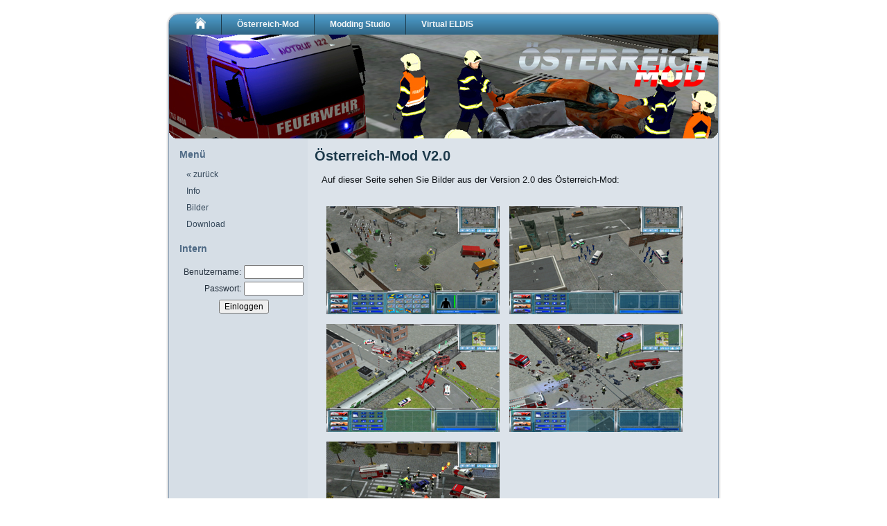

--- FILE ---
content_type: text/html; charset=UTF-8
request_url: https://www.oesterreich-mod.at/php/oemod/v2_0/bilder.php
body_size: 10199
content:
<!DOCTYPE html PUBLIC "-//W3C//DTD XHTML 1.0 Transitional//EN" "http://www.w3.org/TR/xhtml1/DTD/xhtml1-transitional.dtd"[]>
<html xmlns="http://www.w3.org/1999/xhtml" dir="ltr" lang="en-US" xml:lang="en">
	<head>
		<meta http-equiv="Content-Type" content="text/html; charset=UTF-8" />
		<title>Österreich-Mod</title>
		<link rel="stylesheet" href="../../../style/style.css" type="text/css" media="screen" />
		<!--[if IE 6]><link rel="stylesheet" href="../../../style/style.ie6.css" type="text/css" media="screen" /><![endif]-->
		<!--[if IE 7]><link rel="stylesheet" href="../../../style/style.ie7.css" type="text/css" media="screen" /><![endif]-->
		<link rel="stylesheet" href="../../../style/lytebox.css" type="text/css" media="screen" />

	
		<script type="text/javascript" src="../../../script/jquery.js"></script>
		<script type="text/javascript" src="../../../script/script.js"></script>
		<script type="text/javascript" language="javascript" src="../../../script/lytebox.js"></script>

		<style type="text/css">
			.post .layout-item-0
			{
				padding-right: 10px;
				padding-left: 10px;
			}
		   	.ie7 .post .layout-cell
			{
				border:none !important;
				padding:0 !important;
			}
		   	.ie6 .post .layout-cell
			{
				border:none !important;
				padding:0 !important;
			}
		</style>
	</head>
	<body>
		<div id="main">
			<div class="cleared reset-box">
			</div>
			<div class="box sheet">
				<div class="box-body sheet-body">
					<div class="bar nav">
						<div class="nav-outer">
							<ul class="hmenu">
								<li onmouseover="document.getElementById('nav_home').src = '../../../images/home_over.png';" onmouseout="document.getElementById('nav_home').src = '../../../images/home.png';">
									<a href="../../../" ><img id="nav_home" src="../../../images/home.png" /></a>
								</li>
								<li>
									<a href="../../../php/oemod.php" class="active">Österreich-Mod</a>
									<ul>
										<li>
											<a href="../../../php/oemod/v1_5/info.php">Österreich-Mod V1.5</a>
										</li>
										<li>
											<a href="../../../php/oemod/v2_0/info.php">Österreich-Mod V2.0</a>
										</li>
										<li>
											<a href="../../../php/oemod/v2_5/info.php">Österreich-Mod V2.5</a>
										</li>
									</ul>
								</li>	
								<li>
									<a href="../../../php/ms.php" >Modding Studio</a>
									<ul>
										<li>
											<a href="../../../php/ms/ms10lite/info.php">Modding Studio 2010 - Lite</a>
										</li>
										<li>
											<a href="../../../php/ms/ms12/info.php">Modding Studio 2012</a>
										</li>
									</ul>
								</li>	
								<li>
									<a href="../../../php/veldis/info.php" >Virtual ELDIS</a>
									<ul>
										<li>
											<a href="../../../php/veldis/info.php">Info</a>
										</li>
										<li>
											<a href="../../../php/veldis/bilder.php">Bilder</a>
										</li>
										<li>
											<a href="../../../php/veldis/download.php">Download</a>
										</li>
									</ul>
								</li>	
							</ul>
						</div>
					</div>
					<div class="cleared reset-box">
					</div>
					<div class="header">
						<div id="header-slideshow">
							<img src="../../../images/header/header.jpg"/>
							<img src="../../../images/header/header2.jpg"/>
							<img src="../../../images/header/header3.jpg"/>
						</div>
						<script src="../../../script/jquery.cycle.lite.min.js" type="text/javascript"></script>
						<script type="text/javascript">$('#header-slideshow').cycle({'timeout': 8000, 'speed': 2000});</script>
						<div class="logo">
							<h1 class="logo-name"><img src="../../../images/header_image.png" id="preview-image" name="preview-image" /></h1>
						</div>
					</div>
					<div class="cleared reset-box">
					</div>
					<div class="layout-wrapper">
						<div class="content-layout">
							<div class="content-layout-row">
								<div class="layout-cell sidebar1">									<div class="box vmenublock">
										<div class="box-body vmenublock-body">
											<div class="bar vmenublockheader">
												<h3 class="t">Menü</h3>
											</div>
											<div class="box vmenublockcontent">
												<div class="box-body vmenublockcontent-body">
													<ul class="vmenu">
														<li>
															<ul class="active">
																<li>
																	<a href="../../../php/oemod.php">&laquo; zurück</a>
																</li>
																<li>
																	<a href="../../../php/oemod/v2_0/info.php">Info</a>
													
																</li>
																<li>
																	<a href="../../../php/oemod/v2_0/bilder.php">Bilder</a>
													
																</li>
																<li>
																	<a href="../../../php/oemod/v2_0/download.php">Download</a>
													
																</li>
															</ul>
														</li>	
													</ul>
													<div class="cleared">
													</div>
												</div>
											</div>
											<div class="cleared">
											</div>
										</div>
									</div>									<div class="box block">
										<div class="box-body block-body">
											<div class="bar blockheader">
												<h3 class="t">Intern</h3>
											</div>
											<div class="box blockcontent">
												<div class="box-body blockcontent-body">
													<form action="../../../intern/?" method="post" name="intern">
														<input name="action" type="hidden" value="login">
														<table border="0">
															<tr>
																<td>
																	<table width="100%">
																		<tr>
																			<td align="right">Benutzername:</td>
																			<td align="left"><input type="text" name="username" size="10"></td>
																		</tr>
																		<tr>
																			<td align="right">Passwort:</td>
																			<td align="left"><input type="password" name="passwd" size="10"></td>
																		</tr>
																	</table>
																	<table width="100%">
																		<tr>
																		  <td align="center"><input type="submit" name="Submit" value="Einloggen"></td>
																		</tr>
																	</table>
																</td>
															</tr>
														</table>
													</form>
													<div class="cleared">
													</div>
												</div>
											</div>
											<div class="cleared">
											</div>
										</div>
									</div>
									<div class="cleared">
									</div>
								</div>								<div class="layout-cell content">
									<div class="box post">
										<div class="box-body post-body">
											<div class="post-inner article">
												<h2 class="postheader">Österreich-Mod V2.0</h2>
												<div class="postcontent">
													<div class="content-layout">
														<div class="content-layout-row">
															<div class="layout-cell layout-item-0" style="width: 100%;">
																<p>Auf dieser Seite sehen Sie Bilder aus der Version 2.0 des Österreich-Mod:</p>
															</div>
														</div>
													</div>
													<div class="content-layout">
														<div class="content-layout-row">
															<div class="layout-cell layout-item-0" style="width: 100%;">
						<p>
							<a href="../../../galerie/oemod2_0/oemod_01.bmp" class="lytebox" data-lyte-options="group:oemod" data-title="Mission 4: Bei einer illegalen Demonstration wird ein bewaffneter Demonstrant verhaftet.">
								<img src="../../../galerie/oemod2_0/oemod_01_thumb.bmp" id="preview-image-left" name="preview-image-left" />
							</a>
							<a href="../../../galerie/oemod2_0/oemod_02.bmp" class="lytebox" data-lyte-options="group:oemod" data-title="Mission 4: Die Polizisten bereiten sich auf die Festnahme der restlichen Demonstranten vor.">
								<img src="../../../galerie/oemod2_0/oemod_02_thumb.bmp" id="preview-image-left" name="preview-image-left" />
							</a>
						</p>
						<p>
							<a href="../../../galerie/oemod2_0/oemod_03.bmp" class="lytebox" data-lyte-options="group:oemod" data-title="Mission 5: Ein Schnellzug ist mit einem Reisebus zusammengestoßen. Es gibt viele Verletzte...">
								<img src="../../../galerie/oemod2_0/oemod_03_thumb.bmp" id="preview-image-left" name="preview-image-left" />
							</a>
							<a href="../../../galerie/oemod2_0/oemod_04.bmp" class="lytebox" data-lyte-options="group:oemod" data-title="Mission 5: ... doch nach aufwendigen Bergungsarbeiten ist auch dieses Unglück unter Kontrolle.">
								<img src="../../../galerie/oemod2_0/oemod_04_thumb.bmp" id="preview-image-left" name="preview-image-left" />
							</a>
						</p>
						<p>
							<a href="../../../galerie/oemod2_0/oemod_05.bmp" class="lytebox" data-lyte-options="group:oemod" data-title="Bei einem Verkehrsunfall wurde ein Passant besonders schwer verletzt.">
								<img src="../../../galerie/oemod2_0/oemod_05_thumb.bmp" id="preview-image-left" name="preview-image-left" />
							</a>
						</p>
															</div>
														</div>
													</div>
													<div class="content-layout">
														<div class="content-layout-row">
															<div class="layout-cell layout-item-0" style="width: 100%;">
																<p/>&nbsp;&nbsp;&nbsp;&nbsp;&nbsp;&nbsp;&nbsp;
															</div>
														</div>
													</div>
												</div>
												<div class="cleared">
												</div>
											</div>
											<div class="cleared">
											</div>
										</div>
									</div>
									<div class="cleared">
									</div>
								</div>
							</div>
						</div>
					</div>
					<div class="cleared">
					</div>
					<div class="footer">
						<div class="footer-body">
							<div class="footer-text">
								<p><a href="http://www.facebook.com/pages/%C3%96sterreich-Mod/206379492717554">Facebook</a> | <a href="http://twitter.com/oemod">Twitter</a></p>
								<p>Copyright © 2012 Österreich-Mod Team</p>
							</div>
							<div class="cleared">
							</div>
						</div>
					</div>
					<div class="cleared">
					</div>
				</div>
			</div>
			<div class="cleared">
			</div>
		</div>
		<p/>&nbsp;
	</body>
</html>


--- FILE ---
content_type: text/css
request_url: https://www.oesterreich-mod.at/style/style.css
body_size: 30463
content:
/* begin Page */

#main, table
{
   font-family: Arial, Helvetica, Sans-Serif;
   font-style: normal;
   font-weight: normal;
   font-size: 13px;
}

h1, h2, h3, h4, h5, h6, p, a, ul, ol, li
{
   margin: 0;
   padding: 0;
}

.postcontent,
.postheadericons,
.postfootericons,
.blockcontent-body,
ul.vmenu a 
{
   text-align: left;
}

.postcontent,
.postcontent li,
.postcontent table,
.postcontent a,
.postcontent a:link,
.postcontent a:visited,
.postcontent a.visited,
.postcontent a:hover,
.postcontent a.hovered
{
   font-family: Arial, Helvetica, Sans-Serif;
}

.postcontent p
{
   margin: 12px 0;
}

.postcontent h1, .postcontent h1 a, .postcontent h1 a:link, .postcontent h1 a:visited, .postcontent h1 a:hover,
.postcontent h2, .postcontent h2 a, .postcontent h2 a:link, .postcontent h2 a:visited, .postcontent h2 a:hover,
.postcontent h3, .postcontent h3 a, .postcontent h3 a:link, .postcontent h3 a:visited, .postcontent h3 a:hover,
.postcontent h4, .postcontent h4 a, .postcontent h4 a:link, .postcontent h4 a:visited, .postcontent h4 a:hover,
.postcontent h5, .postcontent h5 a, .postcontent h5 a:link, .postcontent h5 a:visited, .postcontent h5 a:hover,
.postcontent h6, .postcontent h6 a, .postcontent h6 a:link, .postcontent h6 a:visited, .postcontent h6 a:hover,
.blockheader .t, .blockheader .t a, .blockheader .t a:link, .blockheader .t a:visited, .blockheader .t a:hover,
.vmenublockheader .t, .vmenublockheader .t a, .vmenublockheader .t a:link, .vmenublockheader .t a:visited, .vmenublockheader .t a:hover,
.logo-name, .logo-name a, .logo-name a:link, .logo-name a:visited, .logo-name a:hover,
.postheader, .postheader a, .postheader a:link, .postheader a:visited, .postheader a:hover
{
   font-family: Arial, Helvetica, Sans-Serif;
   font-style: normal;
   font-weight: bold;
   font-size: 22px;
   text-decoration: none;
}

.postcontent a
{
   text-decoration: none;
   color: #295670;
}

.postcontent a:link
{
   text-decoration: none;
   color: #295670;
}

.postcontent a:visited, .postcontent a.visited
{
   color: #295670;
}

.postcontent  a:hover, .postcontent a.hover
{
   text-decoration: underline;
   color: #377395;
}

.postcontent h1
{
   color: #295670;
   margin: 10px 0 0;
   font-size: 26px;
}

.blockcontent h1
{
   margin: 10px 0 0;
   font-size: 26px;
}

.postcontent h1 a, .postcontent h1 a:link, .postcontent h1 a:hover, .postcontent h1 a:visited, .blockcontent h1 a, .blockcontent h1 a:link, .blockcontent h1 a:hover, .blockcontent h1 a:visited 
{
   font-size: 26px;
}

.postcontent h2
{
   color: #377395;
   margin: 10px 0 0;
}

.blockcontent h2
{
   margin: 10px 0 0;
}

.postcontent h3
{
   color: #394D60;
   margin: 10px 0 0;
   font-size: 18px;
}

.blockcontent h3
{
   margin: 10px 0 0;
   font-size: 18px;
}

.postcontent h3 a, .postcontent h3 a:link, .postcontent h3 a:hover, .postcontent h3 a:visited, .blockcontent h3 a, .blockcontent h3 a:link, .blockcontent h3 a:hover, .blockcontent h3 a:visited 
{
   font-size: 18px;
}

.postcontent h4
{
   color: #344556;
   margin: 10px 0 0;
   font-size: 16px;
}

.blockcontent h4
{
   margin: 10px 0 0;
   font-size: 16px;
}

.postcontent h4 a, .postcontent h4 a:link, .postcontent h4 a:hover, .postcontent h4 a:visited, .blockcontent h4 a, .blockcontent h4 a:link, .blockcontent h4 a:hover, .blockcontent h4 a:visited 
{
   font-size: 16px;
}

.postcontent h5
{
   color: #344556;
   margin: 10px 0 0;
   font-size: 14px;
}

.blockcontent h5
{
   margin: 10px 0 0;
   font-size: 14px;
}

.postcontent h5 a, .postcontent h5 a:link, .postcontent h5 a:hover, .postcontent h5 a:visited, .blockcontent h5 a, .blockcontent h5 a:link, .blockcontent h5 a:hover, .blockcontent h5 a:visited 
{
   font-size: 14px;
}

.postcontent h6
{
   color: #4D6680;
   margin: 10px 0 0;
   font-size: 13px;
}

.blockcontent h6
{
   margin: 10px 0 0;
   font-size: 13px;
}

.postcontent h6 a, .postcontent h6 a:link, .postcontent h6 a:hover, .postcontent h6 a:visited, .blockcontent h6 a, .blockcontent h6 a:link, .blockcontent h6 a:hover, .blockcontent h6 a:visited 
{
   font-size: 13px;
}

ul
{
   list-style-type: none;
}

ol
{
   list-style-position: inside;
}

html, body
{
   height:100%;
}

#main
{
   position: relative;
   z-index: 0;
   width: 100%;
   min-height: 100%;
   left: 0;
   top: 0;
   cursor:default;
   overflow:hidden;
}

body
{
   padding: 0;
   margin:0;
   min-width: 800px;
   color: #0B0F13;
   background-color: #FFFFFF;
}

.cleared
{
   display:block;
   clear: both;
   float: none;
   margin: 0;
   padding: 0;
   border: none;
   font-size: 0;
   height:0;
   overflow:hidden;
}

.reset-box
{
   overflow:hidden;
   display:table;
}

form
{
   padding: 0 !important;
   margin: 0 !important;
}

table.position
{
   position: relative;
   width: 100%;
   table-layout: fixed;
}

/* Start Box */
.box, .box-body {
   margin:0 auto;
   position:relative;
}
.box:before, .box:after, .box-body:before, .box-body:after {
   position:absolute;
   top:0;
   bottom:0;
   content:' ';
   background-repeat: no-repeat;
   line-height:0;
}
.box:before,.box-body:before{
   left:0;
}
.box:after,.box-body:after{
   right:0;
}
.box:before {
   overflow:hidden;
   background-position: bottom left;
   direction: ltr;
   z-index:-3;
}
.box:after {
   background-position: bottom right;
   z-index:-3;
}
.box-body:before, .box-body:after {
   background-repeat:repeat-y;
}
.box-body:before {
   background-position: top left;
   z-index:-3;
}
.box-body:after {
   background-position: top right;
   z-index:-3;
}

.box .box:before, .box .box:after, .box-body .box-body:before, .box-body .box-body:after {
   z-index:-2;
}
.box .box .box:before, .box .box .box:after, .box-body .box-body .box-body:before, .box-body .box-body .box-body:after {
   z-index:-1;
}
/* End Box */

/* Start Bar */
.bar {
   position:relative;
}
.bar:before, .bar:after {
   position:absolute;
   top:0;
   bottom:0;
   content:' ';
   background-repeat:repeat;
   z-index:-1;
}
.bar:before {
   left:0;
   background-position: top left;
}
.bar:after {
   right:0;
   background-position: top right;
}
/* End Bar */

li h1, .postcontent li h1, .blockcontent-body li h1 
{
   margin:1px;
} 
li h2, .postcontent li h2, .blockcontent-body li h2 
{
   margin:1px;
} 
li h3, .postcontent li h3, .blockcontent-body li h3 
{
   margin:1px;
} 
li h4, .postcontent li h4, .blockcontent-body li h4 
{
   margin:1px;
} 
li h5, .postcontent li h5, .blockcontent-body li h5 
{
   margin:1px;
} 
li h6, .postcontent li h6, .blockcontent-body li h6 
{
   margin:1px;
} 
li p, .postcontent li p, .blockcontent-body li p 
{
   margin:1px;
}

/* end Page */

/* begin Box, Sheet */
.sheet
{
   max-width:800px;
   margin-top: 17px;
   margin-bottom: -3px;
   cursor:auto;
   width: 800px;
}
.sheet-body 
{
   padding:4px;
   min-width:48px;
   min-height:48px;
   padding-top:4px;
   padding-bottom:4px;
}
.sheet:before, .sheet:after 
{
   content: url('../images/sheet_t.png');
   font-size: 0;
   background-image: url('../images/sheet_b.png');
}
.sheet:after{
   clip:rect(auto, auto, auto, 772px);
}
.sheet:before,.sheet-body:before{
   right:28px;
}
.sheet-body:after{
   width: 28px;
   top:28px;
   bottom:28px;
   background-image:url('../images/sheet.png');
}
.sheet-body:before{
   top:28px;
   bottom:28px;
   background-image:url('../images/sheet.png');
}

/* end Box, Sheet */

/* begin Menu */
/* menu structure */

ul.hmenu a, ul.hmenu a:link, ul.hmenu a:visited, ul.hmenu a:hover 
{
   outline: none;
   position: relative;
   z-index: 11;
}

ul.hmenu, ul.hmenu ul
{
   display: block;
   margin: 0;
   padding: 0;
   border: 0;
   list-style-type: none;
}

ul.hmenu li
{
   margin: 0;
   padding: 0;
   border: 0;
   display: block;
   float: left;
   position: relative;
   z-index: 5;
   background: none;
}

ul.hmenu li:hover{
   z-index: 10000;
   white-space: normal;
}
ul.hmenu li li{
   float: none;
   width: auto;
}
ul.hmenu li:hover>ul {
   visibility: visible;
   top: 100%;
}
ul.hmenu li li:hover>ul {
   top: 0;
   left: 100%;
}
ul.hmenu:after, ul.hmenu ul:after
{
   content: ".";
   height: 0;
   display: block;
   visibility: hidden;
   overflow: hidden;
   clear: both;
}
ul.hmenu, ul.hmenu ul {
   min-height: 0;
}

ul.hmenu ul
{
   visibility: hidden;
   position: absolute;
   z-index: 10;
   left: 0;
   top: 0;
   background-image: url('../images/spacer.gif');
   padding: 10px 30px 30px 30px;
   margin: -10px 0 0 -30px;
}

ul.hmenu ul.hmenu-left-to-right {
   right: auto;
   left: 0;
   margin: -10px 0 0 -30px;
}
ul.hmenu ul.hmenu-right-to-left {
   left: auto;
   right: 0;
   margin: -10px -30px 0 0;
}

ul.hmenu ul ul
{
   padding: 30px 30px 30px 10px;
   margin: -30px 0 0 -10px;
   margin-left: -11px;
   z-index: -1;
}

ul.hmenu ul ul.hmenu-left-to-right
{
   right: auto;
   left: 0;
   padding: 30px 30px 30px 10px;
   margin: -30px 0 0 -10px;
   margin-left: -11px;
}

ul.hmenu ul ul.hmenu-right-to-left
{
   left: auto;
   right: 0;
   padding: 30px 10px 30px 30px;
   margin: -30px -10px 0 0;
   margin-right: -11px;
}

ul.hmenu li li:hover>ul.hmenu-left-to-right {
   right: auto;
   left: 100%;
}
ul.hmenu li li:hover>ul.hmenu-right-to-left {
   left: auto;
   right: 100%;
}

ul.hmenu{
   position:relative;
   padding: 0 15px 0 15px;
   float: left;
}

/* end menu structure */

/* menu bar */

.nav
{
   margin:0 auto;
   min-height: 29px;
   z-index: 100;
   margin-top: 0;
   margin-bottom: 0;
}

.nav:before, .nav:after{
   background-image: url('../images/nav.png');
}
.nav:before{
   right: 15px;
}
.nav:after{
   width: 15px;
}
/* end menu bar */
.nav-outer{
   position:absolute;
   width:100%;
}

/* end Menu */

/* begin MenuItem */
ul.hmenu>li>a
{
   position: relative;
   display: block;
   height: 29px;
   cursor: pointer;
   text-decoration: none;
   color: #F2F5F7;
   padding: 0 22px;
   line-height: 29px;
   text-align: center;
}

ul.hmenu>li>a:before, ul.hmenu>li>a:after
{
   position: absolute;
   display: block;
   content:' ';
   top: 0;
   bottom:0;
   z-index: -1;
   background-image: url('../images/menuitem.png');
}

ul.hmenu>li>a:before
{
   left: 0;
   right: 0;
   background-position: top left;
}

ul.hmenu>li>a:after
{
   width: 0;
   right: 0;
   background-position: top right;
}

.hmenu a, .hmenu a:link, .hmenu a:visited, .hmenu a:hover
{
   font-weight: bold;
   font-size: 12px;
   text-align: left;
   text-decoration: none;
}

ul.hmenu>li>a:hover:before, ul.hmenu>li:hover>a:before {
   background-position: center left;
}
ul.hmenu>li>a:hover:after, ul.hmenu>li:hover>a:after {
   background-position: center right;
}
ul.hmenu>li>a:hover, ul.hmenu>li:hover>a{
   color: #22485D;
}

/* end MenuItem */

/* begin MenuSeparator */
ul.hmenu>li:before
{
   position:absolute;
   display: block;
   content:' ';
   top:0;
   left:  -1px;
   width:1px;
   height: 29px;
   background: url('../images/menuseparator.png') center center no-repeat;
}

ul.hmenu>li {
   margin-left:1px;
}
ul.hmenu>li:first-child {
   margin-left:0;
}

ul.hmenu>li:first-child:before{
   display:none;
}
/* end MenuSeparator */

/* begin MenuSubItem */
.hmenu ul a
{
   display: block;
   white-space: nowrap;
   height: 24px;
   background-image: url('../images/subitem.png');
   background-position: left top;
   background-repeat: repeat-x;
   border-width: 1px;
   border-style: solid;
   border-top-width: 0;
   border-color: #FEF2D2;
   min-width: 7em;
   text-align: left;
   text-decoration: none;
   line-height: 24px;
   color: #872F03;
   font-size: 13px;
   margin:0;
   padding: 0 8px;
}

.hmenu ul>li:first-child>a
{
   border-top-width: 1px;
}

.hmenu ul a:link, .hmenu ul a:visited, .hmenu ul a:hover, .hmenu ul a:active
{
   text-align: left;
   text-decoration: none;
   line-height: 24px;
   color: #872F03;
   font-size: 13px;
   margin:0;
   padding: 0 8px;
}

.hmenu ul li a:hover
{
   color: #000000;
   background-position: left bottom;
   border-color: #FB722D;
   border-top-width: 1px !important;
}

.hmenu ul li a.hmenu-before-hovered
{
   border-bottom-width: 0 !important;
}

.hmenu ul li:hover>a
{
   color: #000000;
   background-position: left bottom;
   border-color: #FB722D;
   border-top-width: 1px !important;
}

/* end MenuSubItem */

/* begin Header */
div.header
{
   margin: 0 auto;
   position: relative;
   width:100%;
   height: 150px;
   margin-top: 0;
   margin-bottom: 0;
}

.header:after
{
   position: absolute;
   z-index:-1;
   display:block;
   content:' ';
   top: 0;
   width:100%;
   height: 150px;
   background-repeat: no-repeat;
   background-position: center center;
}
/* end Header */

/* begin Logo */
div.logo
{
   display: block;
   position: absolute;
   top: 10px;
   right: 0;
   margin-right: 12px;
}

.logo-name
{
   display: block;
   text-align: right;
   font-size: 28px;
   padding: 0;
   margin: 0;
   color: #E5EFF5 !important;
}
.logo-name a, 
.logo-name a:link, 
.logo-name a:visited, 
.logo-name a:hover
{
   font-size: 28px;
   padding: 0;
   margin: 0;
   color: #E5EFF5 !important;
}

#headline, #slogan 
{
   display: block;
   min-width: 150px;
   text-align: left;
}
/* end Logo */

/* begin Layout */
.layout-wrapper
{
   position:relative;
   margin:0 auto 0 auto;
}

.content-layout
{
   display: table;
   width:100%;
   table-layout: fixed;
   border-collapse: collapse;
}

.content-layout-row {
   display: table-row;
}

.layout-cell
{
   display: table-cell;
   vertical-align: top;
}
/* end Layout */

/* begin Box, Block, VMenuBlock */
.vmenublock
{
   max-width:792px;
   margin: 10px;
}
.vmenublock-body 
{
   padding:0;
}

/* end Box, Block, VMenuBlock */

/* begin BlockHeader, VMenuBlockHeader */
.vmenublockheader {
   margin-bottom: 0;
   min-height: 26px;
   line-height:26px;
}

.vmenublockheader .t
{
   min-height: 26px;
   line-height:26px;
   color: #506B86;
   font-size: 14px;
   margin:0;
   padding: 0 5px 0 5px;
   white-space: nowrap;
}

.vmenublockheader .t a,
.vmenublockheader .t a:link,
.vmenublockheader .t a:visited, 
.vmenublockheader .t a:hover
{
   color: #506B86;
   font-size: 14px;
}

/* end BlockHeader, VMenuBlockHeader */

/* begin Box, Box, VMenuBlockContent */
.vmenublockcontent
{
   max-width:792px;
}
.vmenublockcontent-body 
{
   padding:0;
}

/* end Box, Box, VMenuBlockContent */

/* begin VMenu */
ul.vmenu, ul.vmenu ul
{
   list-style: none;
   display: block;
}

ul.vmenu, ul.vmenu li
{
   display: block;
   margin: 0;
   padding: 0;
   width: auto;
   line-height: 0;
}

ul.vmenu
{
   margin-top: 0;
   margin-bottom: 0;
}

ul.vmenu ul
{
   display: none;
   margin: 0;
   padding: 0;
   position:relative;
   margin-left: 0;
   margin-right: 0;
}

ul.vmenu ul.active
{
   display: block;
}
/* end VMenu */

/* begin VMenuItem */
ul.vmenu a 
{
   display: block;
   cursor: pointer;
   z-index:0;
   text-decoration: none;
   font-family: Arial, Helvetica, Sans-Serif;
   font-style: normal;
   font-weight: normal;
   font-size: 12px;
   margin-left:0;
   margin-right:0;
   position:relative;
}

ul.vmenu li{
   position:relative;
}

ul.vmenu>li>a 
{
   color: #5E7D9C;
   padding: 0 11px 0 11px;
   height: 30px;
   line-height: 30px;
   white-space: nowrap;
}

ul.vmenu>li>a.active {
   color: #913203;
}
ul.vmenu a:hover, ul.vmenu a.active:hover {
   color: #A6C9DE;
}

ul.vmenu>li>a:before, ul.vmenu>li>a:after 
{
   position: absolute;
   display: block;
   content: ' ';
   z-index:-1;
   background-image: url('../images/vmenuitem.png');
   top:0;
   height:30px;
}

ul.vmenu>li>a:before{
   left: 0;
   right: 4px;
   background-position: top left;
}
ul.vmenu>li>a:after{
   width: 4px;
   right: 0;
   background-position: top right;
}
ul.vmenu>li>a.active:before {
   background-position: bottom left;
}
ul.vmenu>li>a.active:after {
   background-position: bottom right;
}
ul.vmenu>li>a:hover:before  {
   background-position: center left;
}
ul.vmenu>li>a:hover:after {
   background-position: center right;
}

ul.vmenu>li{
   margin-top:4px;
}
ul.vmenu>li>ul{
   margin-top:4px;
   padding-bottom: 0;
}
ul.vmenu>li:first-child{
   margin-top:0;
}

/* end VMenuItem */

/* begin VMenuSubItem */
ul.vmenu ul li{
   margin: 0;
   padding: 0;
}
ul.vmenu li li, ul.vmenu li li a {
   position:relative;
}

ul.vmenu ul a
{
   display: block;
   position:relative;
   white-space: nowrap;
   height: 24px;
   overflow: visible;
   background-image: url('../images/vsubitem.png');
   background-repeat: repeat-x;
   background-position: top left;
   padding:0;
   padding-left:15px;
   padding-right:15px;
   line-height: 24px;
   color: #374A5C;
   margin-left: 0;
   margin-right: 0;
}

ul.vmenu ul a.active{
   background-position: bottom left;
}
ul.vmenu ul a:hover{
   background-position: center left;
   line-height: 24px;
   color: #374A5C;
   margin-left: 0;
   margin-right: 0;
}
ul.vmenu ul li li a:hover, ul.vmenu ul li li a:hover.active{
   background-position: left center;
}

ul.vmenu ul a:link, ul.vmenu ul a:visited, ul.vmenu ul a:active
{
   line-height: 24px;
   color: #374A5C;
   margin-left: 0;
   margin-right: 0;
}

ul.vmenu>li>ul>li:first-child{
   padding-top: 0;
   margin-top:0;
}
 
ul.vmenu li li{
   position:relative;
   margin-top:0;
}

ul.vmenu ul ul a{
   padding-left:30px;
}
ul.vmenu ul ul ul a{
   padding-left:45px;
}
ul.vmenu ul ul ul ul a{
   padding-left:60px;
}
ul.vmenu ul ul ul ul ul a{
   padding-left:75px;
}

ul.vmenu ul li a.active {
   color: #A53903;
}
ul.vmenu ul li a:hover, ul.vmenu ul li a:hover.active {
   color: #E1EDF4;
}

/* end VMenuSubItem */

/* begin Box, Block */
.block
{
   max-width:792px;
   margin: 10px;
}
.block-body 
{
   padding:0;
}

div.block img
{
   /* WARNING do NOT collapse this to 'border' - inheritance! */
  border-width: 0;
   margin: 0;
}

/* end Box, Block */

/* begin BlockHeader */
.blockheader {
   margin-bottom: 0;
   min-height: 26px;
   line-height:26px;
}

.blockheader .t
{
   min-height: 26px;
   line-height:26px;
   color: #506B86;
   font-size: 14px;
   margin:0;
   padding: 0 5px 0 5px;
   white-space: nowrap;
}

.blockheader .t a,
.blockheader .t a:link,
.blockheader .t a:visited, 
.blockheader .t a:hover
{
   color: #506B86;
   font-size: 14px;
}

/* end BlockHeader */

/* begin Box, BlockContent */
.blockcontent
{
   max-width:792px;
}
.blockcontent-body 
{
   padding:5px;
   color: #24303D;
   font-family: Arial, Helvetica, Sans-Serif;
   font-size: 12px;
}
.blockcontent-body table,
.blockcontent-body li, 
.blockcontent-body a,
.blockcontent-body a:link,
.blockcontent-body a:visited,
.blockcontent-body a:hover
{
   color: #24303D;
   font-family: Arial, Helvetica, Sans-Serif;
   font-size: 12px;
}

.blockcontent-body p
{
   margin: 12px 0;
}

.blockcontent-body a, .blockcontent-body a:link
{
   color: #28536C;
   text-decoration: underline;
}

.blockcontent-body a:visited, .blockcontent-body a.visited
{
   color: #5E7D9C;
   text-decoration: none;
}

.blockcontent-body a:hover, .blockcontent-body a.hover
{
   color: #367091;
   text-decoration: none;
}

.blockcontent-body ul li
{
   font-size: 13px;
   line-height: 125%;
   color: #324253;
   margin: 5px 0 0 10px;
   padding: 0 0 0 12px;
   background-image: url('../images/blockcontentbullets.png');
   background-repeat: no-repeat;
   background-position: top left;
}
/* end Box, BlockContent */

/* begin Button */
span.button-wrapper>a.button,
span.button-wrapper>a.button:link,
span.button-wrapper>input.button,
span.button-wrapper>button.button
{
   text-decoration: none;
   font-family: Arial, Helvetica, Sans-Serif;
   font-style: normal;
   font-weight: normal;
   font-size: 12px;
   position:relative;
   top:0;
   display: inline-block;
   vertical-align: middle;
   white-space: nowrap;
   text-align: center;
   color: #8C3103 !important;
   width: auto;
   outline: none;
   border: none;
   background: none;
   line-height: 31px;
   height: 31px;
   margin: 0 !important;
   padding: 0 16px !important;
   overflow: visible;
   cursor: pointer;
   text-indent: 0;
}

.button img, span.button-wrapper img
{
   margin: 0;
   vertical-align: middle;
}

span.button-wrapper
{
   vertical-align: middle;
   display: inline-block;
   position: relative;
   height: 31px;
   overflow: hidden;
   white-space: nowrap;
   text-indent: 0;
   width: auto;
   max-width:792px;
   margin: 0;
   padding: 0;
   z-index: 0;
}

.firefox2 span.button-wrapper
{
   display: block;
   float: left;
}

input, select, textarea
{
   vertical-align: middle;
   font-family: Arial, Helvetica, Sans-Serif;
   font-style: normal;
   font-weight: normal;
   font-size: 12px;
}

div.block select 
{
   width:96%;
}

span.button-wrapper.hover>.button, span.button-wrapper.hover>a.button:link
{
   color: #7F5305 !important;
   text-decoration: none !important;
}

span.button-wrapper.active>.button, span.button-wrapper.active>a.button:link
{
   color: #FFFFFF !important;
}

span.button-wrapper>span.button-l, span.button-wrapper>span.button-r
{
   display: block;
   position: absolute;
   top: 0;
   bottom: 0;
   margin: 0;
   padding: 0;
   background-image: url('../images/button.png');
   background-repeat: no-repeat;
}

span.button-wrapper>span.button-l
{
   left: 0;
   right: 10px;
   background-position: top left;
}

span.button-wrapper>span.button-r
{
   width: 10px;
   right: 0;
   background-position: top right;
}

span.button-wrapper.hover>span.button-l
{
   background-position: center left;
}

span.button-wrapper.hover>span.button-r
{
   background-position: center right;
}

span.button-wrapper.active>span.button-l
{
   background-position: bottom left;
}

span.button-wrapper.active>span.button-r
{
   background-position: bottom right;
}

span.button-wrapper input
{
   float: none !important;
}
/* end Button */

/* begin Box, Post */
.post
{
   max-width:792px;
   margin: 0;
}
.post-body 
{
   padding:10px;
}

a img
{
   border: 0;
}

.article img, img.article, .block img, .footer img
{
   border-color: #B2C2D1;
   border-style: solid;
   border-width: 0;
   margin: 7px 7px 7px 7px;
}

.metadata-icons img
{
   border: none;
   vertical-align: middle;
   margin: 2px;
}

.article table, table.article
{
   border-collapse: collapse;
   margin: 1px;
}

.post .content-layout-br
{
   height: 0;
}

.article th, .article td
{
   padding: 2px;
   border: solid 1px #8099B3;
   vertical-align: top;
   text-align: left;
}

.article th
{
   text-align: center;
   vertical-align: middle;
   padding: 7px;
}

pre
{
   overflow: auto;
   padding: 0.1em;
}

#preview-image-left
{
   float: left;
   }
   
#preview-image-right
{
   float: right;
   }

.preview-cms-logo
{
   border: 0;
   margin: 1em 1em 0 0;
   float: left;
}

.preview-sharepoint-logo
{
   border: 0;
   margin: 5px;
   float: left;
}
/* end Box, Post */

/* begin PostHeaderIcon */
.postheader
{
   color: #1C394A;
   margin: 5px 0;
   line-height: 1em;
   font-size: 20px;
}

.postheader a, 
.postheader a:link, 
.postheader a:visited,
.postheader a.visited,
.postheader a:hover,
.postheader a.hovered
{
   font-size: 20px;
}

.postheader a, .postheader a:link
{
   text-align: left;
   text-decoration: none;
   color: #22485D;
}

.postheader a:visited, .postheader a.visited
{
   color: #506B86;
}

.postheader a:hover,  .postheader a.hovered
{
   color: #377395;
}

/* end PostHeaderIcon */

/* begin PostIcons, PostHeaderIcons */
.postheadericons,
.postheadericons a,
.postheadericons a:link,
.postheadericons a:visited,
.postheadericons a:hover
{
   font-family: Arial, Helvetica, Sans-Serif;
   color: #344556;
}

.postheadericons
{
   padding: 1px;
}

.postheadericons a, .postheadericons a:link
{
   text-decoration: none;
   color: #295670;
}

.postheadericons a:visited, .postheadericons a.visited
{
   font-style: italic;
   font-weight: normal;
   color: #295670;
}

.postheadericons a:hover, .postheadericons a.hover
{
   font-style: italic;
   font-weight: normal;
   text-decoration: underline;
   color: #377395;
}

/* end PostIcons, PostHeaderIcons */

/* begin PostIcon, PostDateIcon */
span.postdateicon
{
   display:inline-block;
   line-height: 1em;
}

span.postdateicon:after
{
   content: '.';
   width: 1px;
   visibility: hidden;
   display: inline-block;
}/* end PostIcon, PostDateIcon */

/* begin PostIcon, PostAuthorIcon */
span.postauthoricon
{
   display:inline-block;
   line-height: 1em;
}

span.postauthoricon:after
{
   content: '.';
   width: 1px;
   visibility: hidden;
   display: inline-block;
}/* end PostIcon, PostAuthorIcon */

/* begin PostIcon, PostEditIcon */
span.postediticon
{
   display:inline-block;
   line-height: 1em;
}

span.postediticon:after
{
   content: '.';
   width: 1px;
   visibility: hidden;
   display: inline-block;
}/* end PostIcon, PostEditIcon */

/* begin PostBullets */
.postcontent ol, .postcontent ul
{
   margin: 1em 0 1em 2em;
   padding: 0;
}

.postcontent li
{
   font-size: 13px;
   color: #263340;
   margin: 3px 0 0 -15px;
   padding: 0 0 0 13px;
}

.postcontent li ol, .post li ul
{
   margin: 0.5em 0 0.5em 2em;
   padding: 0;
}

.postcontent ol>li
{
   background: none;
   padding-left: 0;
   /* overrides overflow for "ul li" and sets the default value */
  overflow: visible;
}

.postcontent ul>li
{
   background-image: url('../images/postbullets.png');
   background-repeat: no-repeat;
   background-position: top left;
   padding-left: 13px;
   /* makes "ul li" not to align behind the image if they are in the same line */
  overflow-x: visible;
   overflow-y: hidden;
}

/* end PostBullets */

/* begin PostQuote */
blockquote,
blockquote a, .postcontent blockquote a, .blockcontent blockquote a, .footer blockquote a,
blockquote a:link, .postcontent blockquote a:link, .blockcontent blockquote a:link, .footer blockquote a:link,
blockquote a:visited, .postcontent blockquote a:visited, .blockcontent blockquote a:visited, .footer blockquote a:visited,
blockquote a:hover, .postcontent blockquote a:hover, .blockcontent blockquote a:hover, .footer blockquote a:hover
{
   color: #1E0A01;
   font-style: italic;
   font-weight: normal;
   text-align: left;
}

/* Override native 'p' margins*/
blockquote p,
.postcontent blockquote p,
.blockcontent blockquote p,
.footer blockquote p
{
   margin: 0;
   margin: 5px 0;
}

blockquote
{
   margin: 10px;
   padding: 10px;
   background-color: #D6DEE6;
   margin-left: 50px;
   padding-left: 38px;
   background-image: url('../images/postquote.png');
   background-position: left top;
   background-repeat: no-repeat;
   /* makes block not to align behind the image if they are in the same line */
  overflow: auto;
   clear:both;
}

/* end PostQuote */

/* begin PostIcons, PostFooterIcons */
.postfootericons,
.postfootericons a,
.postfootericons a:link,
.postfootericons a:visited,
.postfootericons a:hover
{
   font-family: Arial, Helvetica, Sans-Serif;
   color: #344556;
}

.postfootericons
{
   padding: 1px;
}

.postfootericons a, .postfootericons a:link
{
   text-decoration: none;
   color: #295670;
}

.postfootericons a:visited, .postfootericons a.visited
{
   color: #295670;
}

.postfootericons a:hover, .postfootericons a.hover
{
   color: #377395;
}

/* end PostIcons, PostFooterIcons */

/* begin PostIcon, PostCategoryIcon */
span.postcategoryicon
{
   display:inline-block;
   line-height: 1em;
}

span.postcategoryicon:after
{
   content: '.';
   width: 1px;
   visibility: hidden;
   display: inline-block;
}/* end PostIcon, PostCategoryIcon */

/* begin PostIcon, PostTagIcon */
span.posttagicon
{
   display:inline-block;
   line-height: 1em;
}

span.posttagicon:after
{
   content: '.';
   width: 1px;
   visibility: hidden;
   display: inline-block;
}/* end PostIcon, PostTagIcon */

/* begin PostIcon, PostCommentsIcon */
span.postcommentsicon
{
   display:inline-block;
   line-height: 1em;
}

span.postcommentsicon:after
{
   content: '.';
   width: 1px;
   visibility: hidden;
   display: inline-block;
}/* end PostIcon, PostCommentsIcon */

/* begin Footer */
.footer
{
   position: relative;
   margin-top:0;
   margin-bottom:0;
   width: 100%;
}

.footer-body
{
   position:relative;
   padding: 5px;
   color: #192129;
   font-size: 11px;
}

.footer-body ul li
{
   color: #344556;
   padding: 0 0 0 13px;
   background-image: url('../images/footerbullets.png');
   background-repeat: no-repeat;
   background-position: top left;
}

.footer-body:before
{
   position: absolute;
   content:' ';
   z-index:-2;
   left:0;
   right:0;
   top:0;
   bottom:50px;
   background-image: url('../images/footer.png');
   background-position:bottom left;
}

.footer:before, .footer:after 
{
   position: absolute;
   content:' ';
   z-index:-2;
   bottom:0;
   height:50px;
   background-image: url('../images/footer_b.png');
}

.footer:before
{
   left:0;
   right:15px;
   background-position: bottom left;
}

.footer:after
{
   right:0;
   width:15px;
   background-position: bottom right;
}

.footer-text p
{
   padding:0;
   margin:0;
   text-align: center;
}

.footer-body a,
.footer-body a:link,
.footer-body a:visited,
.footer-body a:hover,
.footer-body td, 
.footer-body th,
.footer-body caption
{
   color: #192129;
   font-size: 11px;
}

.footer-text
{
   min-height: 28px;
   padding-left: 10px;
   padding-right: 10px;
   text-align: center;
}

.footer-body a,
.footer-body a:link
{
   color: #295670;
   text-decoration: none;
}

.footer-body a:visited
{
   color: #394D60;
}

.footer-body a:hover
{
   color: #4991BC;
   text-decoration: underline;
}

div.footer img
{
   /* WARNING do NOT collapse this to 'border' - inheritance! */
  border-width: 0;
   margin: 0;
}/* end Footer */

/* begin PageFooter */
.page-footer, 
.page-footer a,
.page-footer a:link,
.page-footer a:visited,
.page-footer a:hover
{
   font-family: Arial;
   font-size: 10px;
   letter-spacing: normal;
   word-spacing: normal;
   font-style: normal;
   font-weight: normal;
   text-decoration: underline;
   color: #3F84AB;
}

.page-footer
{
   position: relative;
   z-index: 10;
   padding: 1em;
   text-align: center;
   text-decoration: none;
   color: #435970;
}
/* end PageFooter */

/* begin LayoutCell, sidebar1 */
.content-layout .sidebar1
{
   width: 200px;
}
.content-layout .sidebar1:before
{
   position: absolute;
   z-index: -2;
   direction: ltr;
   left:   0;
   bottom: 0;
   top: 0;
   content: ' ';
   overflow: hidden;
   display: block;
   background-color: #D6DEE6;
   width: 200px;
}
/* end LayoutCell, sidebar1 */

.login_error
{
	color: #FF0000;
	font-weight: bold;
	font-size: 18;
	text-align:center;
}

--- FILE ---
content_type: text/css
request_url: https://www.oesterreich-mod.at/style/lytebox.css
body_size: 14161
content:
#lbOverlay { position: fixed; top: 0; left: 0; z-index: 99997; width: 100%; height: 100%; }
	#lbOverlay.black { background-color: #000000; }
	#lbOverlay.grey { background-color: #000000; }
	#lbOverlay.red { background-color: #330000; }
	#lbOverlay.green { background-color: #003300; }
	#lbOverlay.blue { background-color: #011D50; }
	#lbOverlay.gold { background-color: #666600; }
	#lbOverlay.orange { background-color: #FFBB48; }

#lbMain { position: absolute; left: 0; width: 100%; z-index: 99998; text-align: center; line-height: 0; display:-moz-inline-stack; }
#lbMain a img { border: 1px solid #ffffff; }

#lbOuterContainer {	position: relative; background-color: #fff; width: 200px; height: 200px; margin: 0 auto; }
	#lbOuterContainer.black { border: 2px solid #CCCCCC; background-color: #000000; }
	#lbOuterContainer.grey { border: 2px solid #888888; }
	#lbOuterContainer.red { border: 2px solid #DD0000; }
	#lbOuterContainer.green { border: 2px solid #00B000; }
	#lbOuterContainer.blue { border: 2px solid #5F89D8; }
	#lbOuterContainer.gold { border: 2px solid #B0B000; }
	#lbOuterContainer.orange { border: 2px solid #D15211; }

#lbTopContainer, #lbBottomContainer { 
	font: 0.85em Verdana, Helvetica, sans-serif; background-color: #fff; width: 100%; line-height: 1.4em; font-size: 0.9em;
	overflow: hidden; margin: 0 auto; padding: 0; position: relative; z-index: 14; display: none;
}
#lbTopContainer { overflow: hidden; margin-top: 5px; }
#lbTopContainer.black, #lbBottomContainer.black { background-color: #000000; }
#lbTopContainer.grey, #lbTopContainer.red, #lbTopContainer.green, #lbTopContainer.blue, #lbTopContainer.gold, #lbTopContainer.orange,
#lbBottomContainer.grey, #lbBottomContainer.red, #lbBottomContainer.green, #lbBottomContainer.blue, #lbBottomContainer.gold, #lbBottomContainer.orange {
	background-color: #ffffff;
}
	
#lbImage, #lbIframe { border: none; }
#lbImage.black, #lbIframe.black { border: 1px solid #CCCCCC; }
	#lbImage.grey, #lbIframe.grey { border: 1px solid #888888; }
	#lbImage.red, #lbIframe.red { border: 1px solid #DD0000; }
	#lbImage.green, #lbIframe.green { border: 1px solid #00B000; }
	#lbImage.blue, #lbIframe.blue { border: 1px solid #5F89D8; }
	#lbImage.gold, #lbIframe.gold { border: 1px solid #B0B000; }
	#lbImage.orange, #lbIframe.orange { border: 1px solid #D15211; }
#lbImageContainer, #lbIframeContainer { padding: 10px; z-index: 12; }
#lbLoading {
	height: 100%; width: 100%; margin-top: -10px;
	background: url('../images/lytebox/loading_white.gif') center no-repeat;
}
#lbLoading.black { background: url('../images/lytebox/loading_black.gif') center no-repeat; }

#lbHoverNav { position: absolute; top: 0; left: 0; height: 100%; width: 100%; z-index: 10; }
#lbImageContainer>#lbHoverNav { left: 0; }
#lbHoverNav a { outline: none; }

#lbPrevHov { width: 48%; height: 100%; background: transparent url('../images/lytebox/blank.gif') no-repeat; display: block; left: 0; float: left; margin-left: 3px; border: none !important; }
	#lbPrevHov.black:hover, #lbPrevHov.black:visited { background: url('../images/lytebox/prev_black_t.png') left 30% no-repeat; }
	#lbPrevHov.grey:hover, #lbPrevHov.grey:visited { background: url('../images/lytebox/prev_grey_t.png') left 30% no-repeat; }
	#lbPrevHov.red:hover, #lbPrevHov.red:visited { background: url('../images/lytebox/prev_red_t.png') left 30% no-repeat; }
	#lbPrevHov.green:hover, #lbPrevHov.green:visited { background: url('../images/lytebox/prev_green_t.png') left 30% no-repeat; }
	#lbPrevHov.blue:hover, #lbPrevHov.blue:visited { background: url('../images/lytebox/prev_blue_t.png') left 30% no-repeat; }
	#lbPrevHov.gold:hover, #lbPrevHov.gold:visited { background: url('../images/lytebox/prev_gold_t.png') left 30% no-repeat; }
	#lbPrevHov.orange:hover, #lbPrevHov.orange:visited { background: url('../images/lytebox/prev_orange_t.png') left 30% no-repeat; }
	
#lbNextHov { width: 48%; height: 100%; background: transparent url('../images/lytebox/blank.gif') no-repeat; display: block; right: 0; float: right; margin-right: 3px; border: none !important; }
	#lbNextHov.black:hover, #lbNextHov.black:visited { background: url('../images/lytebox/next_black_t.png') right 30% no-repeat; }
	#lbNextHov.grey:hover, #lbNextHov.grey:visited { background: url('../images/lytebox/next_grey_t.png') right 30% no-repeat; }
	#lbNextHov.red:hover, #lbNextHov.red:visited { background: url('../images/lytebox/next_red_t.png') right 30% no-repeat; }
	#lbNextHov.green:hover, #lbNextHov.green:visited { background: url('../images/lytebox/next_green_t.png') right 30% no-repeat; }
	#lbNextHov.blue:hover, #lbNextHov.blue:visited { background: url('../images/lytebox/next_blue_t.png') right 30% no-repeat; }
	#lbNextHov.gold:hover, #lbNextHov.gold:visited { background: url('../images/lytebox/next_gold_t.png') right 30% no-repeat; }
	#lbNextHov.orange:hover, #lbNextHov.orange:visited { background: url('../images/lytebox/next_orange_t.png') right 30% no-repeat; }
	
#lbPrev, #lbPrevTop { width: 26px; height: 28px; float: right; margin: 0 0 1px 8px; border: none !important; }
	#lbPrev.black, #lbPrevTop.black { background: url('../images/lytebox/prev_black.png') no-repeat; }
	#lbPrev.blackOff, #lbPrevTop.blackOff { background: url('../images/lytebox/prev_black_off.png') no-repeat; cursor: default; }
	#lbPrev.grey, #lbPrevTop.grey { background: url('../images/lytebox/prev_grey.png') no-repeat; }
	#lbPrev.greyOff, #lbPrevTop.greyOff { background: url('../images/lytebox/prev_grey_off.png') no-repeat; cursor: default; }
	#lbPrev.red, #lbPrevTop.red { background: url('../images/lytebox/prev_red.png') no-repeat; }
	#lbPrev.redOff, #lbPrevTop.redOff { background: url('../images/lytebox/prev_red_off.png') no-repeat; cursor: default; }
	#lbPrev.green, #lbPrevTop.green { background: url('../images/lytebox/prev_green.png') no-repeat; }
	#lbPrev.greenOff, #lbPrevTop.greenOff { background: url('../images/lytebox/prev_green_off.png') no-repeat; cursor: default; }
	#lbPrev.blue, #lbPrevTop.blue { background: url('../images/lytebox/prev_blue.png') no-repeat; }
	#lbPrev.blueOff, #lbPrevTop.blueOff { background: url('../images/lytebox/prev_blue_off.png') no-repeat; cursor: default; }
	#lbPrev.gold, #lbPrevTop.gold { background: url('../images/lytebox/prev_gold.png') no-repeat; }
	#lbPrev.goldOff, #lbPrevTop.goldOff { background: url('../images/lytebox/prev_gold_off.png') no-repeat; cursor: default; }
	#lbPrev.orange, #lbPrevTop.orange { background: url('../images/lytebox/prev_orange.png') no-repeat; }
	#lbPrev.orangeOff, #lbPrevTop.orangeOff { background: url('../images/lytebox/prev_orange_off.png') no-repeat; cursor: default; }
	
#lbNext, #lbNextTop { width: 26px; height: 28px; float: right; margin: 0 0 1px 8px; border: none !important; }
	#lbNext.black, #lbNextTop.black { background: url('../images/lytebox/next_black.png') no-repeat; }
	#lbNext.blackOff, #lbNextTop.blackOff { background: url('../images/lytebox/next_black_off.png') no-repeat; cursor: default; }
	#lbNext.grey, #lbNextTop.grey { background: url('../images/lytebox/next_grey.png') no-repeat; }
	#lbNext.greyOff, #lbNextTop.greyOff { background: url('../images/lytebox/next_grey_off.png') no-repeat; cursor: default; }
	#lbNext.red, #lbNextTop.red { background: url('../images/lytebox/next_red.png') no-repeat; }
	#lbNext.redOff, #lbNextTop.redOff { background: url('../images/lytebox/next_red_off.png') no-repeat; cursor: default; }
	#lbNext.green, #lbNextTop.green { background: url('../images/lytebox/next_green.png') no-repeat; }
	#lbNext.greenOff, #lbNextTop.greenOff { background: url('../images/lytebox/next_green_off.png') no-repeat; cursor: default; }
	#lbNext.blue, #lbNextTop.blue { background: url('../images/lytebox/next_blue.png') no-repeat; }
	#lbNext.blueOff, #lbNextTop.blueOff { background: url('../images/lytebox/next_blue_off.png') no-repeat; cursor: default; }
	#lbNext.gold, #lbNextTop.gold { background: url('../images/lytebox/next_gold.png') no-repeat; }
	#lbNext.goldOff, #lbNextTop.goldOff { background: url('../images/lytebox/next_gold_off.png') no-repeat; cursor: default; }
	#lbNext.orange, #lbNextTop.orange { background: url('../images/lytebox/next_orange.png') no-repeat; }
	#lbNext.orangeOff, #lbNextTop.orangeOff { background: url('../images/lytebox/next_orange_off.png') no-repeat; cursor: default; }
	
#lbTopData, #lbBottomData { float: left; text-align: left; padding-left: 10px; }
#lbBottomData { padding-bottom: 0.5em; }
	#lbBottomData.black, #lbTopData.black { color: #ffffff; }
	#lbBottomData.grey, #lbTopData.grey { color: #333333; }
	#lbBottomData.red, #lbTopData.red { color: #620000; }
	#lbBottomData.green, #lbTopData.green { color: #003300; }
	#lbBottomData.blue, #lbTopData.blue { color: #01379E; }
	#lbBottomData.gold, #lbTopData.gold { color: #666600; }
	#lbBottomData.orange, #lbTopData.orange { color: #D15211; }

#lbTopNav, #lbBottomNav { float: right; text-align: right; padding-right: 10px; }
#lbNumTop, #lbNumBottom { font-style: italic; }
#lbDescBottom { display: block; }
#lbTitleTop, #lbTopNav { margin-top: 0.3em; }
#lbTitleTop, #lbTitleBottom { display: block; font-weight: bold; }

#lbClose, #lbCloseTop { width: 26px; height: 28px; float: right; margin: 0 0 1px 8px; border: none !important; }
	#lbClose.black, #lbCloseTop.black { background: url('../images/lytebox/close_black.png') no-repeat; }
	#lbClose.grey, #lbCloseTop.grey { background: url('../images/lytebox/close_grey.png') no-repeat; }
	#lbClose.red, #lbCloseTop.red { background: url('../images/lytebox/close_red.png') no-repeat; }
	#lbClose.green, #lbCloseTop.green { background: url('../images/lytebox/close_green.png') no-repeat; }
	#lbClose.blue, #lbCloseTop.blue { background: url('../images/lytebox/close_blue.png') no-repeat; }
	#lbClose.gold, #lbCloseTop.gold { background: url('../images/lytebox/close_gold.png') no-repeat; }
	#lbClose.orange, #lbCloseTop.orange { background: url('../images/lytebox/close_orange.png') no-repeat; }
	
#lbPrint, #lbPrintTop { width: 26px; height: 28px; float: right; margin: 0 0 1px 8px; border: none !important; }
	#lbPrint.black, #lbPrintTop.black { background: url('../images/lytebox/print_black.png') no-repeat; }
	#lbPrint.grey, #lbPrintTop.grey { background: url('../images/lytebox/print_grey.png') no-repeat; }
	#lbPrint.red, #lbPrintTop.red { background: url('../images/lytebox/print_red.png') no-repeat; }
	#lbPrint.green, #lbPrintTop.green { background: url('../images/lytebox/print_green.png') no-repeat; }
	#lbPrint.blue, #lbPrintTop.blue { background: url('../images/lytebox/print_blue.png') no-repeat; }
	#lbPrint.gold, #lbPrintTop.gold { background: url('../images/lytebox/print_gold.png') no-repeat; }
	#lbPrint.orange, #lbPrintTop.orange { background: url('../images/lytebox/print_orange.png') no-repeat; }

#lbPlay, #lbPlayTop { width: 26px; height: 28px; float: right; margin: 0 0 1px 8px; border: none !important; }
	#lbPlay.black, #lbPlayTop.black { background: url('../images/lytebox/play_black.png') no-repeat; }
	#lbPlay.grey, #lbPlayTop.grey { background: url('../images/lytebox/play_grey.png') no-repeat; }
	#lbPlay.red, #lbPlayTop.red { background: url('../images/lytebox/play_red.png') no-repeat; }
	#lbPlay.green, #lbPlayTop.green { background: url('../images/lytebox/play_green.png') no-repeat; }
	#lbPlay.blue, #lbPlayTop.blue { background: url('../images/lytebox/play_blue.png') no-repeat; }
	#lbPlay.gold, #lbPlayTop.gold { background: url('../images/lytebox/play_gold.png') no-repeat; }
	#lbPlay.orange, #lbPlayTop.orange { background: url('../images/lytebox/play_orange.png') no-repeat; }
	
#lbPause, #lbPauseTop { width: 26px; height: 28px; float: right; margin: 0 0 1px 8px; border: none !important; }
	#lbPause.black, #lbPauseTop.black { background: url('../images/lytebox/pause_black.png') no-repeat; }
	#lbPause.grey, #lbPauseTop.grey { background: url('../images/lytebox/pause_grey.png') no-repeat; }
	#lbPause.red, #lbPauseTop.red { background: url('../images/lytebox/pause_red.png') no-repeat; }
	#lbPause.green, #lbPauseTop.green { background: url('../images/lytebox/pause_green.png') no-repeat; }
	#lbPause.blue, #lbPauseTop.blue { background: url('../images/lytebox/pause_blue.png') no-repeat; }
	#lbPause.gold, #lbPauseTop.gold { background: url('../images/lytebox/pause_gold.png') no-repeat; }
	#lbPause.orange, #lbPauseTop.orange { background: url('../images/lytebox/pause_orange.png') no-repeat; }
	
/* Some extra padding on the bottom buttons so it's not too close to the border. */
#lbClose, #lbPrint, #lbPlay, #lbPause { margin: 0 0 6px 8px; }

/* Lytetip */
* html a:hover { background: transparent; }

.lytetip { outline: none; border-bottom: 1px dotted; z-index:24; text-decoration:none; }
.lytetip span {
	color: #000000;
	position: absolute;
	top: 2em; left:0;
	padding: 0.5em 0.8em;
	font: 10pt "Trebuchet MS", Arial, Helvetica, sans-serif !important;
	background: #F4F5FB; 
	border: 1px solid #888888;	
	border-radius: 5px 5px; -moz-border-radius: 5px; -webkit-border-radius: 5px;
	-webkit-box-shadow: 1px 2px 3px 0px #949494;-moz-box-shadow: 1px 2px 3px 0px #949494;box-shadow: 1px 2px 3px 0px #949494;
	width: 240px;
	filter: alpha(opacity:95);
	KHTMLOpacity: 0.95;
	MozOpacity: 0.95;
	opacity: 0.95;
	text-align: left;
	display: none;
}

.lytetip:hover { z-index:25; color: #aaaaff; background:; text-decoration: none; }
.lytetip:hover span { display: block; }
.lytetip:hover em {	font-size: 1.2em; font-weight: bold; display: block; padding: 0 0 0.6em 0; }
.lytetip:hover .lbTipImg { border: 0; margin: -20px 0 0 -36px; float: left; position: absolute; height: 32px; width: 32px; }
.lbErrorImg { background: url('../images/lytebox/error.png'); }
.lbInfoImg { background: url('../images/lytebox/info.png'); }
.lbHelpImg { background: url('../images/lytebox/help.png'); }
.lbWarningImg { background: url('../images/lytebox/warning.png'); }
span.lbCustom { padding: 0.5em 0.8em 0.5em 1.5em !important; }
span.lbIEFix { padding: 0.5em 0.8em !important; }
.lytetip .lbError { background: #FFE7D7; border: 1px solid #FF3334; }
.lytetip .lbInfo, .lytetip .lbHelp { background: #D2EEF7; border: 1px solid #2BB0D7; }
.lytetip .lbWarning { background: #FFFFAA; border: 1px solid #FFAD33; }